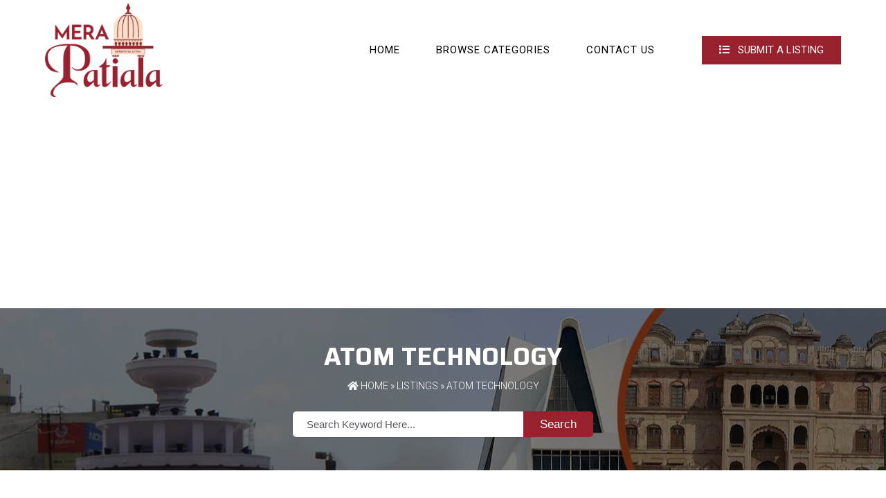

--- FILE ---
content_type: text/html; charset=UTF-8
request_url: https://www.merapatiala.com/atom-technology/
body_size: 5909
content:
<!DOCTYPE html>
<html lang="en">
<head>
<title>Atom Technology | Mera Patiala</title>

<meta name="viewport" content="width=device-width, initial-scale=1"/>


	

<meta name="description" content="Get the contact information of Atom Technology. Find contact details of various businesses & services at Mera Patiala" />
	
<link rel="preconnect" href="https://fonts.googleapis.com">
<link rel="preconnect" href="https://fonts.gstatic.com" crossorigin>
<link href="https://fonts.googleapis.com/css2?family=Roboto:wght@300;400;500&family=Saira:wght@300;400;500;700&display=swap" rel="stylesheet"> 
	
<link rel="stylesheet" href="https://www.merapatiala.com/wp-content/themes/Mera%20Patiala%20New/css/bootstrap.min.css">
<link rel="stylesheet" href="https://www.merapatiala.com/wp-content/themes/Mera%20Patiala%20New/css/all.css">
<link rel="stylesheet" href="https://www.merapatiala.com/wp-content/themes/Mera%20Patiala%20New/style.css?v=1.4" type="text/css" />	
<link rel="stylesheet" href="https://www.merapatiala.com/wp-content/themes/Mera%20Patiala%20New/css/navbar.css" type="text/css" />
<link rel="stylesheet" href="https://www.merapatiala.com/wp-content/themes/Mera%20Patiala%20New/css/owl.carousel.min.css">
	
<style type="text/css">
div.wpcf7-response-output {float:left;margin: 10px 0 0; padding:0;background:#eee;padding:8px 15px;border-radius:5px;border:1px solid #ccc;color:#444;}
span.wpcf7-not-valid-tip {position: absolute;top:0;left: 10%;z-index: 100;background:rgba(255,255,255, 0.8);border: 1px solid #ccc;font-size: 12px;padding: 2px 10px;color:#222;width:85%;}
.wpcf7-form-control-wrap:hover .wpcf7-not-valid-tip, .wpcf7-form-control:focus + .wpcf7-not-valid-tip { display:none; }
</style>

<meta name='robots' content='max-image-preview:large' />
	<style>img:is([sizes="auto" i], [sizes^="auto," i]) { contain-intrinsic-size: 3000px 1500px }</style>
	
<link rel='stylesheet' id='wp-postratings-css' href='https://www.merapatiala.com/wp-content/plugins/wp-postratings/css/postratings-css.css?ver=1.91.2' type='text/css' media='all' />
<style id='akismet-widget-style-inline-css' type='text/css'>

			.a-stats {
				--akismet-color-mid-green: #357b49;
				--akismet-color-white: #fff;
				--akismet-color-light-grey: #f6f7f7;

				max-width: 350px;
				width: auto;
			}

			.a-stats * {
				all: unset;
				box-sizing: border-box;
			}

			.a-stats strong {
				font-weight: 600;
			}

			.a-stats a.a-stats__link,
			.a-stats a.a-stats__link:visited,
			.a-stats a.a-stats__link:active {
				background: var(--akismet-color-mid-green);
				border: none;
				box-shadow: none;
				border-radius: 8px;
				color: var(--akismet-color-white);
				cursor: pointer;
				display: block;
				font-family: -apple-system, BlinkMacSystemFont, 'Segoe UI', 'Roboto', 'Oxygen-Sans', 'Ubuntu', 'Cantarell', 'Helvetica Neue', sans-serif;
				font-weight: 500;
				padding: 12px;
				text-align: center;
				text-decoration: none;
				transition: all 0.2s ease;
			}

			/* Extra specificity to deal with TwentyTwentyOne focus style */
			.widget .a-stats a.a-stats__link:focus {
				background: var(--akismet-color-mid-green);
				color: var(--akismet-color-white);
				text-decoration: none;
			}

			.a-stats a.a-stats__link:hover {
				filter: brightness(110%);
				box-shadow: 0 4px 12px rgba(0, 0, 0, 0.06), 0 0 2px rgba(0, 0, 0, 0.16);
			}

			.a-stats .count {
				color: var(--akismet-color-white);
				display: block;
				font-size: 1.5em;
				line-height: 1.4;
				padding: 0 13px;
				white-space: nowrap;
			}
		
</style>
<script type="text/javascript" src="https://www.merapatiala.com/wp-includes/js/jquery/jquery.min.js?ver=3.7.1" id="jquery-core-js"></script>
<script type="text/javascript" src="https://www.merapatiala.com/wp-includes/js/jquery/jquery-migrate.min.js?ver=3.4.1" id="jquery-migrate-js"></script>
<link rel="canonical" href="https://www.merapatiala.com/atom-technology/" />
<link rel="icon" href="https://www.merapatiala.com/wp-content/uploads/2023/11/cropped-Mera-Patiala-favicone-32x32.jpg" sizes="32x32" />
<link rel="icon" href="https://www.merapatiala.com/wp-content/uploads/2023/11/cropped-Mera-Patiala-favicone-192x192.jpg" sizes="192x192" />
<link rel="apple-touch-icon" href="https://www.merapatiala.com/wp-content/uploads/2023/11/cropped-Mera-Patiala-favicone-180x180.jpg" />
<meta name="msapplication-TileImage" content="https://www.merapatiala.com/wp-content/uploads/2023/11/cropped-Mera-Patiala-favicone-270x270.jpg" />
	

</head>
<body class="post-template-default single single-post postid-1595 single-format-standard">
	
<header class="header_area">
	<div class="main_menu">	
		<div class="container">
			<div class="row">
			<div class="col-md-4" id="logo">
				<a href="https://www.merapatiala.com"><img src="https://www.merapatiala.com/wp-content/uploads/2023/11/Mera-Patiala.png" alt="" width="400" height="310" /></a>
				<a href="#" class="site-menu-toggle js-menu-toggle">
				<div class="menu-bar ml-2">
					<span></span>
					<span></span>
					<span></span>
					</div>
				</a>	
			</div>
			<div class="col-md-8">
			<div class="site-wrap">
				<div class="site-mobile-menu">
					<div class="site-mobile-menu-header">
						<div class="site-mobile-menu-close">
							<i class="fas fa-times js-menu-toggle"></i>
						</div>
					</div>
					<div class="site-mobile-menu-body">
					</div>
				</div>
				<header class="site-navbar">	
					<nav class="site-navigation text-right" role=navigation>
						<ul id="menu-top-nav" class="site-menu js-clone-nav">
							<li><a href="https://www.merapatiala.com/">Home</a></li>
							<li><a href="https://www.merapatiala.com/browse-categories/">Browse Categories</a></li>
							<li><a href="https://www.merapatiala.com/contact-us/">Contact Us</a></li>
							<li><a href="https://www.merapatiala.com/submit-a-listing/" class="more-btn"><i class="fas fa-list"></i> Submit A Listing</a></li>
						</ul>
					</nav>
				</header>
			</div>
			</div>
			</div>
		</div>	
	</div>
</header>
<div id="pagetitle">
	<div id="pagetitleinner">	
		<div class="inner">
			<h1>Atom Technology</h1>
			<div class="breadcrumb">
				<a href="https://www.merapatiala.com" rel="nofollow"><i class="fas fa-home"></i> Home</a> » <a href="https://www.merapatiala.com/listings/" title="View all posts in Listings">Listings</a> » Atom Technology			</div>	
			<div class="inner-search">
			<form role="search" method="get" class="search-form" action="https://www.merapatiala.com/">
		   <label>
			  <input type="search" class="search-field" placeholder="Search Keyword Here..." value="" name="s" />
		  </label>
		  <button type="submit" class="search-submit"> Search</button>
		</form>
		</div>
		</div>
	</div>
</div>


<div class="clear"></div>

<section id="inner-post">
<div class="container">
	<div class="row">
		<div class="col-md-8">

		
	<div class="post-items">
		<div class="fbright"><iframe src="https://www.facebook.com/plugins/like.php?href=https://www.merapatiala.com/atom-technology/&amp;layout=button_count&amp;show_faces=false&amp;width=90&amp;action=like&amp;font&amp;colorscheme=light&amp;locale=en_US&amp;height=21" scrolling="no" frameborder="0" style="border:none; overflow:hidden; width:90px; height:21px;" allowTransparency="true"></iframe></div>

		<div id="post-ratings-1595" class="post-ratings" data-nonce="9455dc7b95"><img id="rating_1595_1" src="https://www.merapatiala.com/wp-content/plugins/wp-postratings/images/stars_crystal/rating_off.gif" alt="1 Star" title="1 Star" onmouseover="current_rating(1595, 1, '1 Star');" onmouseout="ratings_off(0, 0, 0);" onclick="rate_post();" onkeypress="rate_post();" style="cursor: pointer; border: 0px;" /><img id="rating_1595_2" src="https://www.merapatiala.com/wp-content/plugins/wp-postratings/images/stars_crystal/rating_off.gif" alt="2 Stars" title="2 Stars" onmouseover="current_rating(1595, 2, '2 Stars');" onmouseout="ratings_off(0, 0, 0);" onclick="rate_post();" onkeypress="rate_post();" style="cursor: pointer; border: 0px;" /><img id="rating_1595_3" src="https://www.merapatiala.com/wp-content/plugins/wp-postratings/images/stars_crystal/rating_off.gif" alt="3 Stars" title="3 Stars" onmouseover="current_rating(1595, 3, '3 Stars');" onmouseout="ratings_off(0, 0, 0);" onclick="rate_post();" onkeypress="rate_post();" style="cursor: pointer; border: 0px;" /><img id="rating_1595_4" src="https://www.merapatiala.com/wp-content/plugins/wp-postratings/images/stars_crystal/rating_off.gif" alt="4 Stars" title="4 Stars" onmouseover="current_rating(1595, 4, '4 Stars');" onmouseout="ratings_off(0, 0, 0);" onclick="rate_post();" onkeypress="rate_post();" style="cursor: pointer; border: 0px;" /><img id="rating_1595_5" src="https://www.merapatiala.com/wp-content/plugins/wp-postratings/images/stars_crystal/rating_off.gif" alt="5 Stars" title="5 Stars" onmouseover="current_rating(1595, 5, '5 Stars');" onmouseout="ratings_off(0, 0, 0);" onclick="rate_post();" onkeypress="rate_post();" style="cursor: pointer; border: 0px;" /> (No Ratings Yet)</div><div id="post-ratings-1595-loading" class="post-ratings-loading"><img src="https://www.merapatiala.com/wp-content/plugins/wp-postratings/images/loading.gif" width="16" height="16" class="post-ratings-image" />Loading...</div>
		<div class="clear"></div>


		<p class="address"><b>Address</b>: Patiala Ho, Patiala - 147001, Leena Bhawan Market</p><p class="phone"><b>Phone</b>: <a href="tel:+919888219494">+919888219494</a>, <a href="tel:+919650164286">+919650164286</a></p><p class="timings"><b>Timings</b>: Monday: Open 24 Hrs<br>Tuesday: Open 24 Hrs<br>Wednesday: Open 24 Hrs<br>Thursday: Open 24 Hrs<br>Friday: Open 24 Hrs<br>Saturday: Open 24 Hrs<br>Sunday: Open 24 Hrs<br></p>		<p><b>Tags</b>: <a href="https://www.merapatiala.com/cctv-dealers/" rel="tag">CCTV Dealers</a></p>				<div class="clear"></div>
		</div>

		

				<div class="sposts">
		<h3>More Entries</h3>
		<div class="line"></div>
		<ul><li><a href="https://www.merapatiala.com/atom-technologies/" rel="bookmark" title="Atom Technologies">Atom Technologies</a></li>

<li><a href="https://www.merapatiala.com/cctv-camera-patiala/" rel="bookmark" title="Cctv Camera Patiala">Cctv Camera Patiala</a></li>

<li><a href="https://www.merapatiala.com/raj-computers-cctv-cameras/" rel="bookmark" title="Raj Computers &#038; Cctv Cameras">Raj Computers &#038; Cctv Cameras</a></li>

<li><a href="https://www.merapatiala.com/mvk-solutions/" rel="bookmark" title="Mvk Solutions">Mvk Solutions</a></li>

<li><a href="https://www.merapatiala.com/bandgi-computers/" rel="bookmark" title="Bandgi Computers">Bandgi Computers</a></li>

<li><a href="https://www.merapatiala.com/lanstec-india/" rel="bookmark" title="Lanstec India">Lanstec India</a></li>

<li><a href="https://www.merapatiala.com/sapra-computer-technology/" rel="bookmark" title="Sapra Computer Technology">Sapra Computer Technology</a></li>

<li><a href="https://www.merapatiala.com/the-laptop-shop/" rel="bookmark" title="The Laptop Shop">The Laptop Shop</a></li>

<li><a href="https://www.merapatiala.com/seemax-technologies/" rel="bookmark" title="Seemax Technologies">Seemax Technologies</a></li>

<li><a href="https://www.merapatiala.com/laptop-future/" rel="bookmark" title="Laptop Future">Laptop Future</a></li>
</ul><!-- Similar Posts took 198.485 ms -->		</div>
		
		


	

	 


<div id="respond">

<h3>Leave a comment</h3>



<form action="https://www.merapatiala.com/wp-comments-post.php" method="post" id="commentform">


<p><input type="text" name="author" id="author" value="" size="20" aria-required='true' />
<label for="author"><small>Name (required)</small></label></p>

<p><input type="text" name="email" id="email" value="" size="20" aria-required='true' />
<label for="email"><small>Mail (will not be published) (required)</small></label></p>


<p><textarea name="comment" id="comment" cols="45" rows="7"></textarea></p>

<p><input name="submit" type="submit" id="submit" value="Submit Comment" />
<input type='hidden' name='comment_post_ID' value='1595' id='comment_post_ID' />
<input type='hidden' name='comment_parent' id='comment_parent' value='0' />
</p>

<p style="display: none;"><input type="hidden" id="akismet_comment_nonce" name="akismet_comment_nonce" value="c8dbaed1f8" /></p><p style="display: none !important;" class="akismet-fields-container" data-prefix="ak_"><label>&#916;<textarea name="ak_hp_textarea" cols="45" rows="8" maxlength="100"></textarea></label><input type="hidden" id="ak_js_1" name="ak_js" value="178"/><script>document.getElementById( "ak_js_1" ).setAttribute( "value", ( new Date() ).getTime() );</script></p>
</form>

</div>

						</div>
		<div class="col-md-4">
			<h2>Advertisement</h2>
<div class='line'></div>
<div class="sidebar">
    <a href="https://www.merapatiala.com/contact-us/"><img src="https://www.merapatiala.com/wp-content/uploads/2021/06/Promote-your-business.jpg" alt="" loading="lazy" width="500" height="500" /></a>

	<img src="https://www.merapatiala.com/wp-content/uploads/2020/08/the-gemini-geeks.gif" alt=""  loading="lazy" width="300" height="300" />


<a href="https://www.radiancehomespatiala.com/" target="_blank" rel="nofollow"><img src="https://www.radiancehomespatiala.com/wp-content/uploads/2025/04/Radiance-homes-luxury-flats-in-patiala.jpg" alt="radiance homes" width="300" height="300" /></a>

	<a href="https://www.realestatepatiala.com/" target="_blank">Real Estate Projects in Patiala</a>
</div>		</div>
	</div>
</div>
</section>
<div class="clear"></div>

<div id="footer">
	<div class="inner">
		<div class="fleft">
			&copy;: All rights reserved. <a href="https://www.merapatiala.com/">Patiala Yellow Pages</a> | <a href="https://www.merapatiala.com/privacy-policy/">Privacy Policy</a>
		</div>
	</div>
	<a href="#" id="scroll" style="display: none;"><span></span></a>		
	<div class="clear"></div>
</div>

<script type="text/javascript" id="wp-postratings-js-extra">
/* <![CDATA[ */
var ratingsL10n = {"plugin_url":"https:\/\/www.merapatiala.com\/wp-content\/plugins\/wp-postratings","ajax_url":"https:\/\/www.merapatiala.com\/wp-admin\/admin-ajax.php","text_wait":"Please rate only 1 item at a time.","image":"stars_crystal","image_ext":"gif","max":"5","show_loading":"1","show_fading":"1","custom":"0"};
var ratings_mouseover_image=new Image();ratings_mouseover_image.src="https://www.merapatiala.com/wp-content/plugins/wp-postratings/images/stars_crystal/rating_over.gif";;
/* ]]> */
</script>
<script type="text/javascript" src="https://www.merapatiala.com/wp-content/plugins/wp-postratings/js/postratings-js.js?ver=1.91.2" id="wp-postratings-js"></script>
<script defer type="text/javascript" src="https://www.merapatiala.com/wp-content/plugins/akismet/_inc/akismet-frontend.js?ver=1741015717" id="akismet-frontend-js"></script>

<script src="https://www.merapatiala.com/wp-content/themes/Mera%20Patiala%20New/js/main.js"></script>

<script async src="https://pagead2.googlesyndication.com/pagead/js/adsbygoogle.js?client=ca-pub-5422063771106664"
     crossorigin="anonymous"></script>

<!-- Default Statcounter code for Merapatiala.com  -->
<script type="text/javascript">
var sc_project=12323394; 
var sc_invisible=1; 
var sc_security="42dec98a"; 
</script>
<script type="text/javascript"
src="https://www.statcounter.com/counter/counter.js"
async></script>
<noscript><div class="statcounter"><a title="website
statistics" href="https://statcounter.com/"
target="_blank"><img class="statcounter"
src="https://c.statcounter.com/12323394/0/42dec98a/1/"
alt="website statistics"></a></div></noscript>
<!-- End of Statcounter Code -->


<script>
jQuery.noConflict()(function ($) {
$(document).scroll(function() {
  var y = $(this).scrollTop();
  if (y > 100) {
    $('#floatbtn').fadeIn();
  } else {
    $('#floatbtn').fadeOut();
  }
});
});
</script>


<script type="text/javascript">
jQuery(document).ready(function() {
	jQuery( ".wpcf7-form-control-wrap" ).hover( function() {
		jQuery( this ).children( ".wpcf7-not-valid-tip" ).css( "display", "none" );
	});
});
</script>


<script type="text/javascript">
jQuery('a[href*="#"]')
  .not('[href="#"]')
  .not('[href="#0"]')
  .click(function(event) {
    if (
      location.pathname.replace(/^\//, '') == this.pathname.replace(/^\//, '') 
      && 
      location.hostname == this.hostname
    ) {
      var target = jQuery(this.hash);
      target = target.length ? target : jQuery('[name=' + this.hash.slice(1) + ']');

      if (target.length) {
        event.preventDefault();
        jQuery('html, body').animate({
          scrollTop: target.offset().top
        }, 1000, function() {

          var $target = jQuery(target);
          $target.focus();
          if ($target.is(":focus")) { 
            return false;
          } else {
            $target.attr('tabindex','-1'); 
            $target.focus();
          };
        });
      }
    }
  });
</script>

<script>  
wpcf7.cached = 0; 
</script>

</body>
</html>

<!-- Page cached by LiteSpeed Cache 7.6.2 on 2025-11-13 11:50:35 -->

--- FILE ---
content_type: text/html; charset=utf-8
request_url: https://www.google.com/recaptcha/api2/aframe
body_size: 270
content:
<!DOCTYPE HTML><html><head><meta http-equiv="content-type" content="text/html; charset=UTF-8"></head><body><script nonce="PUKz0jAWNOiaPZFYRKlZXg">/** Anti-fraud and anti-abuse applications only. See google.com/recaptcha */ try{var clients={'sodar':'https://pagead2.googlesyndication.com/pagead/sodar?'};window.addEventListener("message",function(a){try{if(a.source===window.parent){var b=JSON.parse(a.data);var c=clients[b['id']];if(c){var d=document.createElement('img');d.src=c+b['params']+'&rc='+(localStorage.getItem("rc::a")?sessionStorage.getItem("rc::b"):"");window.document.body.appendChild(d);sessionStorage.setItem("rc::e",parseInt(sessionStorage.getItem("rc::e")||0)+1);localStorage.setItem("rc::h",'1763034646628');}}}catch(b){}});window.parent.postMessage("_grecaptcha_ready", "*");}catch(b){}</script></body></html>

--- FILE ---
content_type: text/css
request_url: https://www.merapatiala.com/wp-content/themes/Mera%20Patiala%20New/style.css?v=1.4
body_size: 4676
content:
/*
Theme Name:  Mera Patiala New
Author URI: https://www.thegeminigeeks.com/
Version: 1.1
Author: The Gemini Geeks
Description: A theme by The Gemini Geeks
*/
:root {
  /* Color Variables: */
--primarycolor:#505050;
--secondarycolor:#97222E;
--tertiarycolor:#FBDEC8;
  /* Font Variables: */
--primaryfont:'Saira', sans-serif;
--secondaryfont:'Roboto', sans-serif;
}
*{margin: 0;padding: 0;}
body {margin: 0;padding: 0;background: #fff;font-family: var(--secondaryfont);-webkit-font-smoothing: antialiased;-moz-osx-font-smoothing: grayscale;color:var(--primarycolor);font-weight: 400;font-size: 1rem;line-height: 1.8;text-rendering: optimizeLegibility;}
a img {border: none;}
a {color:var(--primarycolor);text-decoration: none !important;transition:0.8s;transition: all 0.8s ease;-moz-transition: all 0.8s ease;-ms-transition: all 0.6s ease;-webkit-transition: all 0.8s ease;-o-transition: all 0.8s ease;}
a:hover {transition:0.8s;text-decoration: none;color: var(--secondarycolor);}
.clear {clear: both;}
.alignleft{float:left;margin:0 10px 0 0;}
.alignright{float:right;margin:0 0 0 10px;}
.aligncenter{display:block;margin:0 auto;}

#scroll {position: fixed;right: 10px;bottom: 10px;cursor: pointer;width: 40px;height: 40px;background-color: var(--secondarycolor);text-indent: -9999px;display: none;-webkit-border-radius: 60px;-moz-border-radius: 60px;border-radius: 60px;z-index: 999;}
#scroll span {position: absolute;top: 50%;left: 50%;margin-left: -8px;margin-top: -12px;height: 0;width: 0;border: 8px solid transparent;border-bottom-color: #ffffff;}
#scroll:hover {background-color:var(--tertiarycolor);opacity: 1;filter: "alpha(opacity=100)";-ms-filter: "alpha(opacity=100)";}

.inner {width: 1280px;margin: 0 auto;max-width: 100%;}

.header_area {position:relative; z-index:9999;}
.header_area .row{align-items:center}

#logo img{width:170px;padding:5px 0}
.site-menu-toggle{display: none;}

h1,h2,h3,h4,h5,h6 {margin: 0 0 0.6rem 0;color: #000;line-height: 1.2;font-family: var(--primaryfont);}
h1 {font-size: 36px;text-transform: uppercase;}
h2 {font-size: 32px;text-align:center;font-weight:500;color: var(--secondarycolor);}
h3 {font-size: 24px;}
h4 {font-size: 20px;}
h5 {font-size: 18px;}
h6 {font-size: 16px;}
.menu-bar {text-align: left;width: 30px;}
.menu-bar span {height:2px;background:var(--secondarycolor);display:block;margin-bottom:6px}
.menu-bar span:nth-child(1) {width:17px}
.menu-bar span:nth-child(2) {width:30px}
.menu-bar span:nth-child(3) {width:15px;margin-left:auto;margin-bottom:0}
.line{display: block; width: 100px ; height: 5px; margin:0.8rem auto 1.5rem; background: var(--primarycolor);}
#scrolleffect {padding-top: 6.25rem; margin-top: -6.25rem;}

.more-btn{padding: 7px 25px;display:inline-block;width: fit-content;color:#fff !important; letter-spacing:0px !important; background:var(--secondarycolor); margin-left:1rem;}
.more-btn i{margin-right: 8px}
.more-btn:after{display: none !important; }
.more-btn:hover{background:var(--primarycolor);color:#fff !important; }

#top-bar{width:100%;background:var(--tertiarycolor);color:#fff;padding:5px 0;}
#top-bar .pull-right{float: right ;text-align:right}
#top-bar .pull-right i{color: #fff}
#top-bar .social{margin:0}
#top-bar .social li{display:inline-flex;}
#top-bar .social span{margin-right:10px;color:#fff}

#slider{position: relative;background-size: contain;background-image: url(https://www.merapatiala.com/wp-content/uploads/2023/11/home-bg-pattren.jpg); }
#slider .row{align-items:center}
#slider .col-md-6{padding:0}

.carousel-caption {text-align: center;padding: 2rem 3rem;display: flex;flex-direction: column;justify-content: center;}
.carousel-caption h1{color: #000;line-height: 1.3;position:relative}
.carousel-caption span{font-weight: 900;color:#F68C19;position:relative}
.carousel-caption p{color: #353535;font-weight: inherit;position:relative}

#search{margin:20px 0;position:relative}
#searchform input{padding: 6px 12px;font-size: 15px;line-height: 1.42857143;color: #333;background-color: #fff;background-image: none;
border: 1px solid #ccc;border-radius: 2px;}
#searchform #s{width: 80%;max-width: 20rem;}
#searchform #searchsubmit{background:#39a6dd;border-color:#39a6dd;color:#fff;padding: 6px 30px;/*! display: table; */margin: 1rem auto 0;}
#searchform #searchsubmit:hover{cursor:pointer}
.btn-primary{background: var(--secondarycolor);color:#fff;padding: 4px 30px;display: flex;margin: 0;width: fit-content; margin-top:0.8rem }
.btn-primary:hover{background: #000;color:#fff;}

#slider .owl-nav{position: absolute;bottom: 0;background:#fff;width:80px;display: flex;justify-content: space-between;/*! padding: 0 5px; */}
#slider .owl-nav button{width:50%;border: 1px solid #eee;}

/*-----------below slider categories--------------*/
#topcat{padding:3rem 0;width: 100%;text-align:center}
.heading{font-weight:300;text-align:center;margin-bottom:2rem;position: relative;height: 1px;}
.heading:before{content: "";position: absolute;bottom: 0;left: 5%;right: 5%;width: 90%;height: 1px;background-image: linear-gradient(to right, transparent, rgb(48,49,51), transparent);}
.browse .heading:after{display: none}

#topcat .box{width:170px;text-align: center;letter-spacing:1px;display:inline-block;margin:15px auto;padding:7px 5px;background: #f7f7f7;}
#topcat .box:nth-child(8),#topcat .box:last-child{border:0}
#topcat .box a {display: block;}
#topcat img{width:80px;color:#269ca8;transition:0.6s ease;display:block;margin: 0 auto 0;filter: brightness(0);}
#topcat .box:hover img{transform:scale(1.1);   transition: 0.6s ease;}
#topcat .box:hover{color:#29a036;cursor:pointer}

/*----------------Category listing---------------*/
#categorylist{width:100%;padding:0rem 15px 2rem;}
#categorylist.browse{padding: 4rem 0}
.B-title{text-align: center; font-size: 30px; background: var(--secondarycolor); width: fit-content; margin: 0 auto ; color:  #fff; padding:0 1rem; line-height: 1.4;}
.twocol-list{display: grid;grid-template-columns: auto auto auto auto;gap: 1rem 0rem;margin-bottom: 2.5rem;}
.twocol-list li{list-style-type:none;border:1px solid #eee;text-align:center;font-size: 15px;margin:0 7px;line-height: 1.5;padding: 6px 3px;background: #f9f9f9;transition: 0.5s ease-in-out;}
.twocol-list li a{width: 100%;display:inline-block;transition:0.6s ease;font-weight: 500;font-size: 16px;}
.twocol-list li span{font-size: 13px;color:#888}
.twocol-list li:hover{ background: #f5f5f5;}

.column{column-count: 2;column-gap: 8rem;}

.search-form{ display:flex;  justify-content: center;margin: 1.5rem 0 0;}
.search-form label{width: 22rem}
.search-form button{ cursor:pointer;border-radius: 0px 5px 5px 0px;margin-left:-1.2rem;transition:0.5s ease; background: var(--secondarycolor); border:none;padding:0px 24px; color: #fff;font-size: 17px;}
.search-form button:hover{background: var(--tertiarycolor);color: #000}
.search-form input{width:100%;border:none;border-radius: 5px;box-shadow: rgba(0, 0, 0, 0.02) 0px 1px 3px 0px, rgba(27, 31, 35, 0.15) 0px 0px 0px 1px;font-size:15px;padding: 10px 20px; }
.search-form input:focus{border: none; outline: none}

#contact-box{width:100%; max-width:50rem;text-align: center; margin: 0 auto }
#contactform{margin: 1.8rem 0 20px 0;line-height: 20px;}
#contactform *{font-size: 15px;color:#595966;font-family: var(--secondaryfont)}
#contactform h3{font-size:26px;text-align: center;}
#contactform i{font-size:26px;}
#contactform p{margin: 0;padding: 0 0 10px 0;line-height: 20px;}
#contactform h2{font-size: 24px;margin:25px 0 15px;font-weight:bolder;border-bottom:1px solid #63C6C1;padding:0 0 8px 0;}

#contactform :where(input , select , textarea){background: #f4f4f4;border: 1px solid transparent; margin:6px 0; border-radius: 5px ; transition: 0.5s ease-in-out}
#contactform input{width: 100%;padding: 10px 20px;}
#contactform select{width: 100%;padding: 10px 20px;
	margin: 10px 0;color:var(--primarycolor);-webkit-border-radius:0px}
#contactform textarea{width: 100%;height: 125px;padding: 20px;}

#contactform input:focus, #contactform textarea:focus, #contactform select:focus{outline:none;
	border: 1px solid var(--tertiarycolor);color:#000}


::-webkit-input-placeholder { /* WebKit browsers */color:#595966 !important;opacity: 1;}
:-moz-placeholder { /* Mozilla Firefox 4 to 18 */color:#595966 !important;opacity: 1;}
::-moz-placeholder { /* Mozilla Firefox 19+ */color:#595966 !important;opacity: 1;}
:-ms-input-placeholder { /* Internet Explorer 10+ */color:#595966 !important;opacity: 1;}

#contactform input.wpcf7-submit{background: #000;color: #fff;text-transform: uppercase;cursor: pointer;padding: 1rem;border: none;margin: 15px auto;display: table;width: 200px;transition: 0.6s ease-in-out;letter-spacing: 1px;border: 1px solid var(--primarycolor);height: 52px;-webkit-border-radius: 10px;}
#contactform input.wpcf7-submit:hover{background: transparent;color: var(--secondarycolor);border-color: var(--secondarycolor);}
#contactform .wpcf7-spinner{position: absolute}

#submitform {margin:20px 0 0;}
#submitform *{font-family:Roboto;}
.field input, .field textarea, .field select {padding:10px;border:1px solid #ddd;width:100%;background:#f9f9f9;  -webkit-box-sizing: border-box;transition:all 0.2s linear;-webkit-border-radius: 5px;color: #555;height: 39px;}
.field input:focus, .field textarea:focus {background:#fff;border:1px solid #ccc;}
.field textarea {height:70px;}
.field {width:100%;margin:0 0 20px 0;}
.field label{display:block;margin:0 0 2px 0;font-size:18px;}
.field span.required {color:#ff0000}
.field span.optional {color:#888;font-weight:normal;font-size:13px;}
input#submitbutton {background:#000;color:#fff;border:none;padding:10px 40px;font-size:18px;text-transform:uppercase;letter-spacing:4px;cursor:pointer;margin:10px 0;}
.verification input {width:auto;margin-right:5px;}
.verification label{font-size:15px;}

textarea, iframe{max-width: 100%;}
.wpcf7-response-output{color:#595959 !important;background:tranparent !important;border:0px !important}
#contactform .wpcf7-not-valid-tip {background: var(--secondarycolor) !important;}

#babyseat p,#returnjourney p{width: 100%;display: flex;align-items:center}
#contactform .wpcf7-radio{display: flex;}
#contactform .wpcf7-list-item{display: flex}
#contactform .wpcf7-list-item label{width: 100%;}
#contactform .wpcf7-radio input{width:unset}

#pagetitle {padding:3rem 1.5rem;float: left;width: 100%;text-align: center;background:url(https://www.merapatiala.com/wp-content/uploads/2023/10/merapatiala-hdr-image.jpg);background-size:cover;position: relative;float: left;width: 100%;background-blend-mode: overlay;background-color: #00000087;}
#pagetitle h1 {color:#fff;text-align: center;}
#pagetitle p {color:#fff;text-align: center;font-size: 20px;}
.breadcrumb {list-style: none;border-radius: 4px;max-width: 100%;float: none;font-size: 14px;text-transform: uppercase;color: #fff;font-weight: 300;}
.breadcrumb a:hover{color:var(--tertiarycolor);}
.breadcrumb>li {display: inline-block;}
.breadcrumb>li+li:before {content: "\f101";padding: 0 5px;color: #fff;font-family:'Font Awesome 5 Free';font-weight:900}
#pagetitle .breadcrumb> a {color: #fff}

.post {padding: 10px;margin: 0 0 10px 0;}
.post p {margin-bottom:1rem}
.post p a {font-weight: bold;}
.post a {color: #000;}
.post ul {margin: 10px 0 18px 0px;}
.post ul li {list-style :none;margin: 0 0px 10px 0px;display: flex;list-style-position: inside;}
.post ul li:before{color: #A46D3E;content: "\f0a4";margin-right: 8px;font-family:'Font Awesome 5 Free';font-weight:400;}

#main{padding: 3rem 0px;}
#main h2{text-align:left; border-bottom: 1px solid  #f1f1f1;color: #A46D3E; padding-bottom: 0.5rem; margin-bottom: 1.2rem}
#main p{color:#454545;font-size: 16px; }
#main a{color:var(--secondarycolor)}
#main a:hover{color:var(--primarycolor);}
#main h3{border-bottom: 1px solid #eee;padding-bottom: 0.5rem;font-weight: 500;color: #A46D3E;}
#main li{list-style: none;line-height: 30px;color: #454545;}
#main p+ul{margin-top:-10px; margin-bottom: 1.5rem }

#main img{border: 2px solid var(--tertiarycolor);padding: 3px;max-width: 500px;width: 100%;}
.image-gallery{display: flex; flex-wrap: wrap}
.image-gallery img{width:  100%;max-width: 370px !important; margin: 0.4rem auto 1.5rem 0;border: 2px solid var(--tertiarycolor);padding: 3px;}
.page-id-9 #main{padding-bottom: 0px }
.page-id-7 #main{padding: 3rem 15px}

#inner-content{padding: 4rem 0 ;}
.post-items{border:1px solid #f1f1f1;  padding: 0.9rem 0.8rem; border-radius:8px;background: #f9f9f9;width: calc(100%/2 - 1rem);margin: 0 auto 1.5rem;}
.post-items .post-ratings{display: flex; align-items: center; gap:5px;margin-bottom: 0.5rem; border-bottom: 1px dashed #ccc;padding-bottom: 0.5rem }
.post-items h3{margin-bottom: 0px;}
.post-items h3 a{color: #862730;font-weight: 500;}
.post-items p{margin-bottom: 8px;font-size: 14px;}

#inner-post{padding: 4rem 0}
#inner-post .post-items{padding: 0; background: none; border:0;width: 100%;}
#inner-post .post-items p{font-size: 16px}
.sposts ul{column-count: 2;list-style: none; margin-bottom:2rem;}
.sposts .line{margin-left:0 ; height:2px;width: 100%;}
.sposts ul li {list-style :none;padding: 0 0px 10px 1.5rem;/*! display: flex; */list-style-position: inside;
align-items: baseline;position:relative;}
.sposts ul li:before{color:var(--primarycolor);content: "\f0a4";font-family:'Font Awesome 5 Free';font-weight:500; margin-right:0.6rem; position:absolute;left:0rem;top:0px; font-size:16px; }

.sidebar img{margin-bottom: 1.5rem;width: 101%;}

.widget {padding: 0 1.5rem;}
.widget h3 {border-bottom: 2px solid var(--primarycolor);text-transform: uppercase;padding: 0 0 1rem 0;}
.widget ul li {display:flex;list-style-type:none;border-bottom: 1px dashed var(--primarycolor);margin: 0 0 1rem 0;padding: 0 0 0.5rem;}
.widget ul li::before{content: "\f078";margin-right: 1rem;font-size: 15px;color: var(--primarycolor);font-family: 'Font Awesome 5 Free';font-weight: 900;}

.paginate{text-align: center;margin:0 auto;}
.wp-pagenavi {clear: both;padding: 1.5rem 0;}
.wp-pagenavi a {display:inline-block;padding: 0.1rem 1.2rem !important;margin: 2px;border: 1px solid #ccc;color: var(--primarycolor);background: #fff;border-radius: 3px;}
.wp-pagenavi a:hover {color: #fff !important;background: var(--secondarycolor);}
.wp-pagenavi span.pages {padding: 0.3rem 1.2rem !important;margin: 3px;border-radius: 3px;border: 1px solid #ccc;}
.wp-pagenavi span.current {padding: 0.7rem 1rem;margin: 3px;font-weight: 700;border: 1px solid #ccc;background: var(--secondarycolor);border-radius: 3px;color: #fff;}
.wp-pagenavi span.extend {padding: 15px;margin: 3px;border: 1px solid #000;color: #fff;background: #000;}
.wp-pagenavi .next-comment-page,.wp-pagenavi .previous-comment-page {padding: 12px 14px;border: 1px solid #aaa;}
.wp-pagenavi a.nextpostslink {font-weight: 500;padding: 0.2rem 1rem !important;color: var(--secondarycolor);}

#commentlist{padding:5px;}
#commentlist .comment{padding:5px;margin:0 0 10px 0;border:1px solid #eee;border-radius:5px;}
#commentlist .fn{font-weight:bold;font-style:normal;}
#commentlist .commentmetadata {font-size:11px;margin:0 0 5px 0;}
#commentlist .commentmetadata a{color:#888;font-size:11px;}

#respond {padding:10px;background:#fafafa;border:1px solid #ddd;border-radius:5px;margin:5px 5px 3rem;}
#respond h4{margin:0 0 10px 0;}
#respond h3{color:var(--secondarycolor);margin: 0 0 0.2rem;}
#respond p{margin:0 0 10px 0;border:none !important;}
#respond input, #respond textarea {padding: 1rem 2rem;background: #f5f5f5;border: 1px solid #ccc;color: var(--tertiarycolor);}
#respond input:focus, #respond textarea:focus {background:#fff;}
#respond textarea{width:500px;max-width:90%;}
#respond textarea:focus{outline:none;}
#respond input#author{width:200px;margin:0 5px 0 0;}
#respond input#email{width:200px;margin:0 5px 0 0;}
#respond .copy{display: none}
#submit{background: #000 !important;; color: #fff !important;}

.pitem{width: calc(100%/4 - 1rem); margin: 0 auto 1.5rem ; background: #f4f4f4; padding: 10px; border-radius:5px;box-shadow: rgba(67, 71, 85, 0.27) 0px 0px 0.25em, rgba(90, 125, 188, 0.05) 0px 0.25em 1em;}
.pitem img{border-radius:5px;}
.pitem h3{font-weight: 500 ; margin-bottom: 0px;font-size: 22px;}
.pitem p{font-size: 15px;color: #454545;}
.pitem .content{padding: 15px 0 5px}

.home #footer {background:#333;}
#footer {clear: both;background:var(--secondarycolor);color: #fff;padding:0.9rem 0;text-align: center;font-size:16px;}
#footer a {color: #fff;}
#footer a:hover {color:var(--tertiarycolor);}

@media screen and (max-width: 981px) {
body {min-width: 230px;}
.desktoponly {display: none;}
.inner {width: 100%;padding: 0%;}
img.alignleft,
img.alignright {float: none;display: block;margin: 10px auto;}
.site-menu-toggle{display: block;color: var(--secondarycolor);}
.site-navbar{display: none;}

#logo{display:flex;align-items:center;justify-content:space-between}
#logo .site-title{margin: 10px 0;}
#logo img{width: 150px;height: auto;float:left;}
	.header_area .more-btn{margin:0 auto}
	.image-gallery img{display:table;margin: 0.4rem auto 1.5rem;}
#bottom {width: 100%;display: block;}
.fleft, .fright {float: none;}

	#top-bar{display: none}
	#slider .col-md-6:nth-child(1){order: 2}
	.twocol-list{display: grid;grid-template-columns: auto auto auto;}
	
	.pitem{width: calc(100%/3 - 1rem)}
}

@media screen and (min-width: 981px) {
.site-menu-toggle{display:none;}
}

@media screen and (max-width: 800px) {
	.pitem{width: calc(100%/2 - 1rem)}
}
@media screen and (max-width: 600px) {
.wp-pagenavi span.pages, .wp-pagenavi a , .wp-pagenavi a.nextpostslink  {padding: 0.3rem 0.6rem !important;}
.wp-pagenavi span.current{padding:0.8rem}
.column, .column3, .column4{column-count:1}
	.post-items{width: 100%}
	.carousel-caption {padding: 2.2rem 1rem;}
	#pagetitle h1 {font-size: 28px;}
	#pagetitle .breadcrumb{font-size: 12px}
	.twocol-list{display: grid;grid-template-columns: auto;}
	.sposts ul{column-count: 1}
	.pitem{width: calc(100%/1 - 1rem)}
}

@media screen and (min-width: 220px) and (max-width: 420px) {
.carousel-caption h1 {font-size: 28px;}
	.carousel-caption p{font-size: 13px}
	.post-items h3{font-size: 22px}
	.more-btn{margin: 1rem auto 0}
}

@media screen and (min-width: 421px) and (max-width: 500px) {
.carousel-caption h1 {font-size: 30px;}
}

@media screen and (min-width: 501px) and (max-width: 768px) {
	.twocol-list{display: grid;grid-template-columns: auto auto;}
}

@media screen and (min-width: 769px) and (max-width: 1120px) {
	.sidebar {display: flex}
  .sidebar a{width: calc(100%/2 - 1rem) ; margin:0 auto ;}
	.carousel-caption h1 {font-size: 40px;}
}


@media (min-width: 576px) {
.container-fluid {
max-width: 540px;
}
}
@media (min-width: 768px) {
.container-fluid {
max-width: 720px;
}
}
@media (min-width: 992px) {
.container-fluid {
max-width: 1040px;
}
}
@media (min-width: 1200px) {
.container-fluid {
max-width: 1350px;
}
}

--- FILE ---
content_type: text/css
request_url: https://www.merapatiala.com/wp-content/themes/Mera%20Patiala%20New/css/owl.carousel.min.css
body_size: 830
content:
/**
 * Owl Carousel v2.3.4
 * Copyright 2013-2018 David Deutsch
 * Licensed under: SEE LICENSE IN https://github.com/OwlCarousel2/OwlCarousel2/blob/master/LICENSE
 */
.owl-carousel,
.owl-carousel .owl-item {
  -webkit-tap-highlight-color:transparent;
  position:relative
}
.owl-carousel {
  display:none;
  width:100%;
  z-index:1
}
.owl-carousel .owl-stage {
  position:relative;
  -ms-touch-action:pan-Y;
  touch-action:manipulation;
  -moz-backface-visibility:hidden
}
.owl-carousel .owl-stage:after {
  content:".";
  display:block;
  clear:both;
  visibility:hidden;
  line-height:0;
  height:0
}
.owl-carousel .owl-stage-outer {
  position:relative;
  overflow:hidden;
  -webkit-transform:translate3d(0,0,0)
}
.owl-carousel .owl-item,
.owl-carousel .owl-wrapper {
  -webkit-backface-visibility:hidden;
  -moz-backface-visibility:hidden;
  -ms-backface-visibility:hidden;
  -webkit-transform:translate3d(0,0,0);
  -moz-transform:translate3d(0,0,0);
  -ms-transform:translate3d(0,0,0)
}
.owl-carousel .owl-item {
  min-height:1px;
  float:left;
  -webkit-backface-visibility:hidden;
  -webkit-touch-callout:none
}
.owl-carousel .owl-item img {
  display:block;
  width:100%;
  aspect-ratio: 5/3.2;
  object-fit: cover;
}
.owl-carousel .owl-dots.disabled,
.owl-carousel .owl-nav.disabled {
  display:none
}
.no-js .owl-carousel,
.owl-carousel.owl-loaded {
  display:block
}
.owl-carousel .owl-dot,
.owl-carousel .owl-nav .owl-next,
.owl-carousel .owl-nav .owl-prev {
  cursor:pointer;
  -webkit-user-select:none;
  -khtml-user-select:none;
  -moz-user-select:none;
  -ms-user-select:none;
  user-select:none
}
.owl-carousel .owl-nav button.owl-next,
.owl-carousel .owl-nav button.owl-prev,
.owl-carousel button.owl-dot {
  background:0 0;
  color:inherit;
  border:none;
  padding:0!important;
  font:inherit
}
.owl-carousel.owl-loading {
  opacity:0;
  display:block
}
.owl-carousel.owl-hidden {
  opacity:0
}
.owl-carousel.owl-refresh .owl-item {
  visibility:hidden
}
.owl-carousel.owl-drag .owl-item {
  -ms-touch-action:pan-y;
  touch-action:pan-y;
  -webkit-user-select:none;
  -moz-user-select:none;
  -ms-user-select:none;
  user-select:none
}
.owl-carousel.owl-grab {
  cursor:move;
  cursor:grab
}
.owl-carousel.owl-rtl {
  direction:rtl
}
.owl-carousel.owl-rtl .owl-item {
  float:right
}
.owl-carousel .animated {
  animation-duration:1s;
  animation-fill-mode:both
}
.owl-carousel .owl-animated-in {
  z-index:0
}
.owl-carousel .owl-animated-out {
  z-index:1
}
.owl-carousel .fadeOut {
  animation-name:fadeOut
}
@keyframes fadeOut {
  0% {
    opacity:1
  }
  100% {
    opacity:0
  }
}
.owl-height {
  transition:height .5s ease-in-out
}
.owl-carousel .owl-item .owl-lazy {
  opacity:0;
  transition:opacity .4s ease
}
.owl-carousel .owl-item .owl-lazy:not([src]),
.owl-carousel .owl-item .owl-lazy[src^=""] {
  max-height:0
}
.owl-carousel .owl-item img.owl-lazy {
  transform-style:preserve-3d
}
.owl-carousel .owl-video-wrapper {
  position:relative;
  height:100%;
  background:#000
}
.owl-carousel .owl-video-play-icon {
  position:absolute;
  height:80px;
  width:80px;
  left:50%;
  top:50%;
  margin-left:-40px;
  margin-top:-40px;
  background:url(owl.video.play.png) no-repeat;
  cursor:pointer;
  z-index:1;
  -webkit-backface-visibility:hidden;
  transition:transform .1s ease
}
.owl-carousel .owl-video-play-icon:hover {
  -ms-transform:scale(1.3,1.3);
  transform:scale(1.3,1.3)
}
.owl-carousel .owl-video-playing .owl-video-play-icon,
.owl-carousel .owl-video-playing .owl-video-tn {
  display:none
}
.owl-carousel .owl-video-tn {
  opacity:0;
  height:100%;
  background-position:center center;
  background-repeat:no-repeat;
  background-size:contain;
  transition:opacity .4s ease
}
.owl-carousel .owl-video-frame {
  position:relative;
  z-index:1;
  height:100%;
  width:100%
}


--- FILE ---
content_type: application/x-javascript
request_url: https://www.merapatiala.com/wp-content/themes/Mera%20Patiala%20New/js/main.js
body_size: 1003
content:
//selected menu active link
jQuery(document).ready(function ($) {
    var url = window.location.href;
    var activePage = url;
    jQuery('.site-navbar a').each(function () {
        var linkPage = this.href;
        if (activePage == linkPage) {
            jQuery(this).closest("li").addClass("menu-active");
        }
    });

 	"use strict";
 	var poca_window = $(window);
 	poca_window.on('load', function () {
 		$('#preloader').fadeOut('1000', function () {
 			$(this).remove();
 		});
 	});

 	 		// :: 13.0 Scrollup Active Code
 		$(window).scroll(function () {
 			if ($(this).scrollTop() > 1000) {
 				$('#scroll').fadeIn();
 			} else {
 				$('#scroll').fadeOut();
 			}
 		});
 		$('#scroll').click(function () {
 			$("html, body").animate({
 				scrollTop: 0
 			}, 600);
 			return false;
 		});

 	// :: anchor tag scroll
 		jQuery(document).ready(function ($) {
if ( window.location.hash ) scroll(0,0);
setTimeout( function() { scroll(0,0); }, 1);

$(function() {  
    if(window.location.hash) {
        $('html, body').animate({
            scrollTop: $(window.location.hash).offset().top + 'px'
        }, 1000, 'swing');

    }
});
});

 	// Header scroll class
  var nav_offset_top = $('header').height() + 20;
    /*-------------------------------------------------------------------------------
	  Navbar
	-------------------------------------------------------------------------------*/

	//* Navbar Fixed
    function navbarFixed(){
        if ( jQuery('.header_area').length ){
            jQuery(window).scroll(function() {
                var scroll = $(window).scrollTop();
                if (scroll >= nav_offset_top ) {
                    jQuery(".header_area").addClass("navbar_fixed");
					jQuery("#fixednavgap").addClass("fixed");
                } else {
                    jQuery(".header_area").removeClass("navbar_fixed");
					jQuery("#fixednavgap").removeClass("fixed");
                }
            });
        };
    };
    navbarFixed();




// Mobile Menu
 	var siteMenuClone = function () {
 		jQuery('.js-clone-nav').each(function () {
 			var $this = $(this);
 			$this.clone().attr('class', 'site-nav-wrap').appendTo('.site-mobile-menu-body');
 		});
 		setTimeout(function () {
 			var counter = 0;
 			jQuery('.site-mobile-menu .menu-item-has-children').each(function () {
 				var $this = $(this);
 				$this.prepend('<span class="arrow-collapse"><i class="fa fa-plus" aria-hidden="true"></i></span>');
 				$this.find('.arrow-collapse').attr({
 					'data-toggle': 'collapse',
 					'data-target': '#collapseItem' + counter,
 				});

 				$this.find('> ul').attr({
 					'class': 'collapse',
 					'id': 'collapseItem' + counter,
 				});
 				counter++;
 			});
 		}, 1000);

 		jQuery('body').on('click', '.arrow-collapse', function (e) {
			jQuery(this).closest('li').find('.collapse:first').toggleClass('show');

 				var $this = $(this);
				if($this.html()=='<i class="fa fa-plus" aria-hidden="true"></i>') {
					$this.html('<i class="fa fa-minus" aria-hidden="true"></i>');
				} else {
					$this.html('<i class="fa fa-plus" aria-hidden="true"></i>');
				}
 			e.preventDefault();
 		});

 		jQuery(window).resize(function () {
 			var $this = $(this),
 				w = $this.width();
 			if (w > 768) {
 				if ($('body').hasClass('offcanvas-menu')) {
 					$('body').removeClass('offcanvas-menu');
 				}
 			}
 		})
 		jQuery('body').on('click', '.js-menu-toggle', function (e) {
 			var $this = $(this);
 			e.preventDefault();
 			if (jQuery('body').hasClass('offcanvas-menu')) {
 				jQuery('body').removeClass('offcanvas-menu');
 				$this.removeClass('active');
 			} else {
 				jQuery('body').addClass('offcanvas-menu');
 				$this.addClass('active');
 			}
 		})
 		// click outisde offcanvas
 		jQuery(document).mouseup(function (e) {
 			var container = $(".site-mobile-menu");
 			if (!container.is(e.target) && container.has(e.target).length === 0) {
 				if ($('body').hasClass('offcanvas-menu')) {
 					$('body').removeClass('offcanvas-menu');
 				}
 			}
 		});
 	};
 	siteMenuClone();
 });